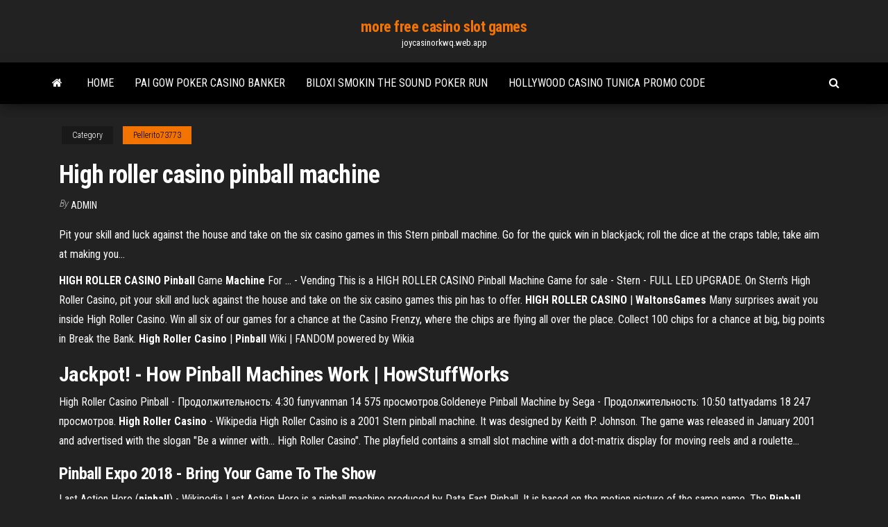

--- FILE ---
content_type: text/html; charset=utf-8
request_url: https://joycasinorkwq.web.app/pellerito73773ta/high-roller-casino-pinball-machine-978.html
body_size: 4842
content:
<!DOCTYPE html>
<html lang="en-US">
    <head>
        <meta http-equiv="content-type" content="text/html; charset=UTF-8" />
        <meta http-equiv="X-UA-Compatible" content="IE=edge" />
        <meta name="viewport" content="width=device-width, initial-scale=1" />  
        <title>High roller casino pinball machine refbt</title>
<link rel='dns-prefetch' href='//fonts.googleapis.com' />
<link rel='dns-prefetch' href='//s.w.org' />
<script type="text/javascript">
			window._wpemojiSettings = {"baseUrl":"https:\/\/s.w.org\/images\/core\/emoji\/12.0.0-1\/72x72\/","ext":".png","svgUrl":"https:\/\/s.w.org\/images\/core\/emoji\/12.0.0-1\/svg\/","svgExt":".svg","source":{"concatemoji":"http:\/\/joycasinorkwq.web.app/wp-includes\/js\/wp-emoji-release.min.js?ver=5.3"}};
			!function(e,a,t){var r,n,o,i,p=a.createElement("canvas"),s=p.getContext&&p.getContext("2d");function c(e,t){var a=String.fromCharCode;s.clearRect(0,0,p.width,p.height),s.fillText(a.apply(this,e),0,0);var r=p.toDataURL();return s.clearRect(0,0,p.width,p.height),s.fillText(a.apply(this,t),0,0),r===p.toDataURL()}function l(e){if(!s||!s.fillText)return!1;switch(s.textBaseline="top",s.font="600 32px Arial",e){case"flag":return!c([1270,65039,8205,9895,65039],[1270,65039,8203,9895,65039])&&(!c([55356,56826,55356,56819],[55356,56826,8203,55356,56819])&&!c([55356,57332,56128,56423,56128,56418,56128,56421,56128,56430,56128,56423,56128,56447],[55356,57332,8203,56128,56423,8203,56128,56418,8203,56128,56421,8203,56128,56430,8203,56128,56423,8203,56128,56447]));case"emoji":return!c([55357,56424,55356,57342,8205,55358,56605,8205,55357,56424,55356,57340],[55357,56424,55356,57342,8203,55358,56605,8203,55357,56424,55356,57340])}return!1}function d(e){var t=a.createElement("script");t.src=e,t.defer=t.type="text/javascript",a.getElementsByTagName("head")[0].appendChild(t)}for(i=Array("flag","emoji"),t.supports={everything:!0,everythingExceptFlag:!0},o=0;o<i.length;o++)t.supports[i[o]]=l(i[o]),t.supports.everything=t.supports.everything&&t.supports[i[o]],"flag"!==i[o]&&(t.supports.everythingExceptFlag=t.supports.everythingExceptFlag&&t.supports[i[o]]);t.supports.everythingExceptFlag=t.supports.everythingExceptFlag&&!t.supports.flag,t.DOMReady=!1,t.readyCallback=function(){t.DOMReady=!0},t.supports.everything||(n=function(){t.readyCallback()},a.addEventListener?(a.addEventListener("DOMContentLoaded",n,!1),e.addEventListener("load",n,!1)):(e.attachEvent("onload",n),a.attachEvent("onreadystatechange",function(){"complete"===a.readyState&&t.readyCallback()})),(r=t.source||{}).concatemoji?d(r.concatemoji):r.wpemoji&&r.twemoji&&(d(r.twemoji),d(r.wpemoji)))}(window,document,window._wpemojiSettings);
		</script>
		<style type="text/css">
img.wp-smiley,
img.emoji {
	display: inline !important;
	border: none !important;
	box-shadow: none !important;
	height: 1em !important;
	width: 1em !important;
	margin: 0 .07em !important;
	vertical-align: -0.1em !important;
	background: none !important;
	padding: 0 !important;
}
</style>
	<link rel='stylesheet' id='wp-block-library-css' href='https://joycasinorkwq.web.app/wp-includes/css/dist/block-library/style.min.css?ver=5.3' type='text/css' media='all' />
<link rel='stylesheet' id='bootstrap-css' href='https://joycasinorkwq.web.app/wp-content/themes/envo-magazine/css/bootstrap.css?ver=3.3.7' type='text/css' media='all' />
<link rel='stylesheet' id='envo-magazine-stylesheet-css' href='https://joycasinorkwq.web.app/wp-content/themes/envo-magazine/style.css?ver=5.3' type='text/css' media='all' />
<link rel='stylesheet' id='envo-magazine-child-style-css' href='https://joycasinorkwq.web.app/wp-content/themes/envo-magazine-dark/style.css?ver=1.0.3' type='text/css' media='all' />
<link rel='stylesheet' id='envo-magazine-fonts-css' href='https://fonts.googleapis.com/css?family=Roboto+Condensed%3A300%2C400%2C700&#038;subset=latin%2Clatin-ext' type='text/css' media='all' />
<link rel='stylesheet' id='font-awesome-css' href='https://joycasinorkwq.web.app/wp-content/themes/envo-magazine/css/font-awesome.min.css?ver=4.7.0' type='text/css' media='all' />
<script type='text/javascript' src='https://joycasinorkwq.web.app/wp-includes/js/jquery/jquery.js?ver=1.12.4-wp'></script>
<script type='text/javascript' src='https://joycasinorkwq.web.app/wp-includes/js/jquery/jquery-migrate.min.js?ver=1.4.1'></script>
<script type='text/javascript' src='https://joycasinorkwq.web.app/wp-includes/js/comment-reply.min.js'></script>
<link rel='https://api.w.org/' href='https://joycasinorkwq.web.app/wp-json/' />
</head>
    <body id="blog" class="archive category  category-17">
        <a class="skip-link screen-reader-text" href="#site-content">Skip to the content</a>        <div class="site-header em-dark container-fluid">
    <div class="container">
        <div class="row">
            <div class="site-heading col-md-12 text-center">
                <div class="site-branding-logo">
                                    </div>
                <div class="site-branding-text">
                                            <p class="site-title"><a href="https://joycasinorkwq.web.app/" rel="home">more free casino slot games</a></p>
                    
                                            <p class="site-description">
                            joycasinorkwq.web.app                        </p>
                                    </div><!-- .site-branding-text -->
            </div>
            	
        </div>
    </div>
</div>
 
<div class="main-menu">
    <nav id="site-navigation" class="navbar navbar-default">     
        <div class="container">   
            <div class="navbar-header">
                                <button id="main-menu-panel" class="open-panel visible-xs" data-panel="main-menu-panel">
                        <span></span>
                        <span></span>
                        <span></span>
                    </button>
                            </div> 
                        <ul class="nav navbar-nav search-icon navbar-left hidden-xs">
                <li class="home-icon">
                    <a href="https://joycasinorkwq.web.app/" title="more free casino slot games">
                        <i class="fa fa-home"></i>
                    </a>
                </li>
            </ul>
            <div class="menu-container"><ul id="menu-top" class="nav navbar-nav navbar-left"><li id="menu-item-100" class="menu-item menu-item-type-custom menu-item-object-custom menu-item-home menu-item-888"><a href="https://joycasinorkwq.web.app">Home</a></li><li id="menu-item-421" class="menu-item menu-item-type-custom menu-item-object-custom menu-item-home menu-item-100"><a href="https://joycasinorkwq.web.app/pellerito73773ta/pai-gow-poker-casino-banker-fe.html">Pai gow poker casino banker</a></li><li id="menu-item-479" class="menu-item menu-item-type-custom menu-item-object-custom menu-item-home menu-item-100"><a href="https://joycasinorkwq.web.app/pellerito73773ta/biloxi-smokin-the-sound-poker-run-488.html">Biloxi smokin the sound poker run</a></li><li id="menu-item-107" class="menu-item menu-item-type-custom menu-item-object-custom menu-item-home menu-item-100"><a href="https://joycasinorkwq.web.app/rheome25393nil/hollywood-casino-tunica-promo-code-lihi.html">Hollywood casino tunica promo code</a></li>
</ul></div>            <ul class="nav navbar-nav search-icon navbar-right hidden-xs">
                <li class="top-search-icon">
                    <a href="#">
                        <i class="fa fa-search"></i>
                    </a>
                </li>
                <div class="top-search-box">
                    <form role="search" method="get" id="searchform" class="searchform" action="https://joycasinorkwq.web.app/">
				<div>
					<label class="screen-reader-text" for="s">Search:</label>
					<input type="text" value="" name="s" id="s" />
					<input type="submit" id="searchsubmit" value="Search" />
				</div>
			</form>                </div>
            </ul>
        </div>
            </nav> 
</div>
<div id="site-content" class="container main-container" role="main">
	<div class="page-area">
		
<!-- start content container -->
<div class="row">

	<div class="col-md-12">
					<header class="archive-page-header text-center">
							</header><!-- .page-header -->
				<article class="blog-block col-md-12">
	<div class="post-978 post type-post status-publish format-standard hentry ">
					<div class="entry-footer"><div class="cat-links"><span class="space-right">Category</span><a href="https://joycasinorkwq.web.app/pellerito73773ta/">Pellerito73773</a></div></div><h1 class="single-title">High roller casino pinball machine</h1>
<span class="author-meta">
			<span class="author-meta-by">By</span>
			<a href="https://joycasinorkwq.web.app/#Publisher">
				Admin			</a>
		</span>
						<div class="single-content"> 
						<div class="single-entry-summary">
<p><p>Pit your skill and luck against the house and take on the six casino games in this Stern pinball machine. Go for the quick win in blackjack; roll the dice at the craps table; take aim at making you…</p>
<p><b>HIGH ROLLER CASINO</b> <b>Pinball</b> Game <b>Machine</b> For ... - Vending This is a HIGH ROLLER CASINO Pinball Machine Game for sale - Stern - FULL LED UPGRADE. On Stern's High Roller Casino, pit your skill and luck against the house and take on the six casino games this pin has to offer. <b>HIGH</b> <b>ROLLER</b> <b>CASINO</b> | <b>WaltonsGames</b> Many surprises await you inside High Roller Casino. Win all six of our games for a chance at the Casino Frenzy, where the chips are flying all over the place. Collect 100 chips for a chance at big, big points in Break the Bank. <b>High</b> <b>Roller</b> <b>Casino</b> | <b>Pinball</b> Wiki | FANDOM powered by Wikia</p>
<h2>Jackpot! - How Pinball Machines Work | HowStuffWorks</h2>
<p>High Roller Casino Pinball - Продолжительность: 4:30 funyvanman 14 575 просмотров.Goldeneye Pinball Machine by Sega - Продолжительность: 10:50 tattyadams 18 247 просмотров. <b>High</b> <b>Roller</b> <b>Casino</b> - Wikipedia High Roller Casino is a 2001 Stern pinball machine. It was designed by Keith P. Johnson. The game was released in January 2001 and advertised with the slogan "Be a winner with...  High Roller Casino". The playfield contains a small slot machine with a dot-matrix display for moving reels and a roulette...</p>
<h3>Pinball Expo 2018 - Bring Your Game To The Show</h3>
<p><span>Last Action Hero (<b class=sec>pinball</b>) - Wikipedia</span> Last Action Hero is a pinball machine produced by Data East Pinball. It is based on the motion picture of the same name. <span>The <b class=sec>Pinball</b> Arcade (All Season 3 Tables Ranked) - YouTube</span> I've ranked all 10 tables from Season 3 based solely on my opinion at this time. Thanks for watching!Customers Pinball | Showroom | Pinballcenterpinball.center/en/showroom/customers-pinballYour pinball machine looks fantastic! We would like to thank everyone who has sent these great pictures to us. Would you also like to send us pictu... <span>Preowned Pins A-L</span> Pre-owned Stern, Williams, Bally, Gottlieb pinball machines are available at Pinballs.com.</p>
<h3>Pit your skill and luck against the house and take on the six casino games in this Stern  pinball machine. Go for the quick win in blackjack; roll the dice at the craps table; take aim at making your best poker hand; send the  ball spinning around the roulette wheel; test your nerves at the hi-lo table...</h3>
<p>Сохраните high roller casino pinball, и объявления в этой теме появятся в ленте eBay. Вы также будете получать эл. оповещения.+ Тов. в результатах поиска.  High Roller казино пинбол флаер монетный двор/брошюра/объявление. 247,52 руб. <b>High</b> <b>Roller</b> <b>Casino</b> - <b>Pinball</b> by Stern <b>Pinball</b>, Inc. High Roller Casino was produced by Stern Pinball, Inc. in 2001.Other machines made by Stern Pinball, Inc. during the time period High  Roller Casino was produced include NFL, Austin Powers, Monopoly, RollerCoaster Tycoon, Harley-Davidson (2nd Edition), Striker Xtreme, Sharkey's Shootout... <b>High</b> <b>Roller</b> <b>Casino</b> Goal Wizard Achievement in Stern … Achievement Guide for High Roller Casino Goal Wizard.To get to Casino Frenzy, you must win all of the casino games once. Slots: Simply hit the slot  machine to send the reels spinning and collect your winnings (which might be little or nothing).</p>
<h2>Family Guy is a Physical Pinball Table designed by Pat Lawlor, programmed by Keith Johnson, and released by Stern Pinball in 2007. Based on the popular …</h2>
<p>High Roller Casino Pinball Machine-2001 Stern (Pre-Played) Availability:: Call for Availability Product Code: HIGHPB1992 Description Technical Specs On Stern's new High Roller Casino, pit your skill and luck against the house and take on the six casino games we have to offer. ... <b>High Roller Casino Pinball Machine</b> * | Fun!</p><ul><li></li><li></li><li></li><li></li><li></li><li></li><li><a href="https://sovetok.com/news/pravila_idealnogo_ukhoda_posle_30_let/2019-10-11-9691">Roulette 4 immagini una parola</a></li><li><a href="https://sovetok.com/news/utochnjajte_posledstvija_neposlushanija/2020-04-06-10906">Godzilla on monster island slot</a></li><li><a href="http://haybusak.ru/na-dengi/">Book of ra online casino deutschland</a></li><li><a href="https://sovetok.com/news/maska_dlja_gustoty_i_obema_volos/2020-01-27-10422">Geant casino call of duty</a></li><li><a href="http://remontsami.com/user/padsawlba/">Geant casino call of duty</a></li><li><a href="http://www.ric.edu/Pages/link_out.aspx?target=https://sites.google.com/view/torrent-search-engine-list">Best online casino win real money</a></li><li><a href="http://lukovich.ru/user/padsawlba/">Grey eagle casino concert seating plan</a></li><li><a href="https://sorokainfo.com/news/sushhestvuet_li_vinnyj_alkogolizm/2021-01-29-24937">William hill casino app bonus code</a></li><li><a href="https://bizon.ru/draljeheo/info">Poker what does under the gun mean</a></li><li><a href="http://a-c-t.ru/dance_types/vogue.html">Closest casino to naples fl</a></li><li><a href="http://www.ric.edu/Pages/link_out.aspx?target=https://sites.google.com/view/extratorrent-list">Como encantar um slot unico no elsword</a></li><li><a href="http://remontsami.com/user/padsawlba/">Gold strike casino robinsonville ms</a></li><li><a href="https://sovetok.com/news/zachem_nashemu_organizmu_nuzhen_vitamin_s/2021-01-20-13174">The witcher 2 dice poker rules</a></li><li><a href="https://sovetok.com/news/uchenye_dokazali_trekhnedelnyj_otpusk_normalizuet_zdorove_i_prodlevaet_zhizn/2018-09-12-7204">Hard black jack aston martin</a></li><li><a href="https://paprikaclub.ru/info/Vtb-24-finansovaia-zashchita-kak-otkazatsia-162-jfeu.php">Casino malahide fry model railway</a></li><li><a href="http://forum.akkord-gitar.com/viewtopic.php?f=60&t=11804&p=21852#p21852">Winamax poker tour la rochelle</a></li><li><a href="https://sovetok.com/news/pochemu_vam_stoit_zadumatsja_o_meditacii/2018-08-16-6921">How big is the online poker industry</a></li><li><a href="https://sovetok.com/news/v_kakoj_strane_samye_deshevye_b_u_avtomobili/2019-04-07-8362">The witcher 2 dice poker rules</a></li><li><a href="http://haybusak.ru/register/">Can gambling ruin your life</a></li><li><a href="https://sovetok.com/news/virus_cifrovogo_slaboumija_vsem_roditeljam_na_zametku/2017-08-03-2587">Free money slots co uk</a></li><li><a href="https://sovetok.com/news/travjanoj_chaj_dlja_pecheni/2017-02-06-951">Batu black jack dan khasiatnya</a></li><li><a href="https://sovetok.com/news/jagoda_dlja_serdca_i_nervov/2018-04-21-5666">No deposit casino sites uk</a></li><li><a href="https://sovetok.com/news/10_sekretov_prigotovlenija_samogo_vkusnogo_chaja_v_mire/2018-08-18-6956">Ff7 how to get cait sith slots</a></li><li><a href="http://forum.ribca.net/ibf_new/index.php?showtopic=416576">Wheel of fortune 3d slot machine game</a></li><li><a href="https://babules.blogspot.com/2021/05/blog-post_12.html">Wheel of fortune game 3 players</a></li></ul>
</div><!-- .single-entry-summary -->
</div></div>
</article>
	</div>

	
</div>
<!-- end content container -->

</div><!-- end main-container -->
</div><!-- end page-area -->
 
<footer id="colophon" class="footer-credits container-fluid">
	<div class="container">
				<div class="footer-credits-text text-center">
			Proudly powered by <a href="#">WordPress</a>			<span class="sep"> | </span>
			Theme: <a href="#">Envo Magazine</a>		</div> 
		 
	</div>	
</footer>
 
<script type='text/javascript' src='https://joycasinorkwq.web.app/wp-content/themes/envo-magazine/js/bootstrap.min.js?ver=3.3.7'></script>
<script type='text/javascript' src='https://joycasinorkwq.web.app/wp-content/themes/envo-magazine/js/customscript.js?ver=1.3.11'></script>
<script type='text/javascript' src='https://joycasinorkwq.web.app/wp-includes/js/wp-embed.min.js?ver=5.3'></script>
</body>
</html>